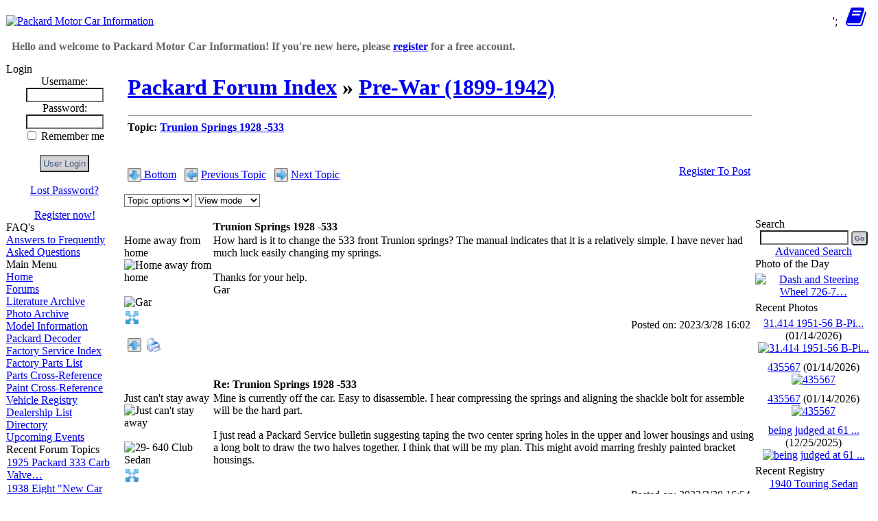

--- FILE ---
content_type: text/html; charset=UTF-8
request_url: https://packardinfo.com/xoops/html/modules/newbb/viewtopic.php?viewmode=flat&order=ASC&topic_id=26683&forum=1&move=next
body_size: 9500
content:
<!DOCTYPE html>
<html xmlns="http://www.w3.org/1999/xhtml" xml:lang="en" lang="en">
<head>
	
<meta id="viewport" name="viewport" content=" ">

<script type="text/javascript">
//mobile viewport hack
(function(){

  function apply_viewport(){
    if( /Android|webOS|iPhone|iPad|iPod|BlackBerry/i.test(navigator.userAgent)   ) {

      var ww = window.screen.width;
      var mw = 1024; // min width of site
      var ratio =  ww / mw; //calculate ratio
      var viewport_meta_tag = document.getElementById('viewport');
      if( ww < mw){ //smaller than minimum size
        viewport_meta_tag.setAttribute('content', 'width=device-width, initial-scale=' + ratio + ', user-scalable=yes');
      }
      else { //regular size
        viewport_meta_tag.setAttribute('content', 'width=device-width, initial-scale=1.0, user-scalable=yes');
      }
    }
  }

  //ok, i need to update viewport scale if screen dimentions changed
  window.addEventListener('resize', function(){
    apply_viewport();
  });

  apply_viewport();

}());
</script>
	
	
    <!-- Assign Theme name -->
        <!-- Title and meta -->
    <meta http-equiv="content-type" content="text/html; charset=UTF-8"/>
    <title>Trunion Springs 1928 -533 [Pre-War (1899-1942)] - Packard Motor Car Information</title>
    <meta name="robots" content="index,follow"/>
    <meta name="keywords" content="Thanks Trunion change changing easily indicates manual relatively simple. springs. springs? "/>
    <meta name="description" content="How hard is it to change the 533 front Trunion springs?  The manual indicates that it is a relatively simple. I have nev"/>
    <meta name="rating" content="general"/>
    <meta name="author" content="Packard Information (packardinfo.com)"/>
    <meta name="copyright" content="Copyright 2006-2025, PackardInfo.com All Rights Reserved"/>
    <meta name="generator" content="XOOPS"/>

	<link rel="preconnect" href="https://fonts.googleapis.com">
	<link rel="preconnect" href="https://fonts.gstatic.com" crossorigin>
	<link href="https://fonts.googleapis.com/css2?family=Special+Elite&display=swap" rel="stylesheet">
	<link href="https://unpkg.com/filepond@^4/dist/filepond.css" rel="stylesheet" />
	
    <!-- Rss -->
    <link rel="alternate" type="application/rss+xml" title="" href="https://packardinfo.com/xoops/html/backend.php"/>

    <!-- Favicon -->
    <link rel="shortcut icon" type="image/ico" href="https://packardinfo.com/xoops/html/themes/packardinfotheme/icons/favicon.ico?v3">
    <link rel="icon" type="image/png" href="https://packardinfo.com/xoops/html/icons/favicon.png?v3">
	<link rel="apple-touch-icon" sizes="180x180" href="https://packardinfo.com/xoops/html/themes/packardinfotheme/icons/apple-touch-icon.png">
    <link rel="icon" type="image/png" sizes="32x32" href="https://packardinfo.com/xoops/html/themes/packardinfotheme/icons/favicon-32x32.png">
    <link rel="icon" type="image/png" sizes="16x16" href="https://packardinfo.com/xoops/html/themes/packardinfotheme/icons/favicon-16x16.png">
    
    <!-- Sheet Css -->
    <link rel="stylesheet" type="text/css" media="all" title="Style sheet" href="https://packardinfo.com/xoops/html/xoops.css"/>
    <link rel="stylesheet" type="text/css" media="all" title="Style sheet" href="https://packardinfo.com/xoops/html/themes/packardinfotheme/style.css?v6"/>
    <!--[if lte IE 8]>
    <link rel="stylesheet" href="https://packardinfo.com/xoops/html/themes/packardinfotheme/styleIE8.css" type="text/css"/>
    <![endif]-->

    <!-- customized header contents -->
    <script src="https://packardinfo.com/xoops/html/include/xoops.js" type="text/javascript"></script>
<script type="text/javascript" src="https://packardinfo.com/xoops/html/class/textsanitizer/image/image.js"></script>
<script src="https://packardinfo.com/xoops/html/modules/newbb/templates/js/language/english/newbb_toggle.js" type="text/javascript"></script>
<script src="https://packardinfo.com/xoops/html/modules/newbb/templates/js/language/english/newbb_validation.js" type="text/javascript"></script>
<script type="text/javascript">
//<![CDATA[
var toggle_cookie="newbb_0IP3.137.215.140G";
//]]></script>
<link rel="stylesheet" href="https://packardinfo.com/xoops/html/language/english/style.css" type="text/css" />
<link rel="stylesheet" href="https://packardinfo.com/xoops/html/modules/newbb/templates/css/language/english/style.css" type="text/css" />
<link rel="stylesheet" href="https://packardinfo.com/xoops/html/media/font-awesome/css/font-awesome.min.css" type="text/css" />


</head>
<body id="newbb" class="en">

<!-- Start Header -->
<table style="border-spacing: 0px;">
    <tr id="header">
        <td id="headerlogo"><a href="https://packardinfo.com/xoops/html/" title="Packard Motor Car Information"><img src="https://packardinfo.com/xoops/html/themes/packardinfotheme/logo_normal.jpg" width="586" height="81" alt="Packard Motor Car Information"/></a></td>
         
		 <td > <span style="float: right;height: 45px;">
			 <a href="javascript:void(0);" class="icon" onclick="showNotifyMenu()" onmouseover="mouseOverBell()" onmouseout="mouseOutBell()" id="NotifyA"><i class="fa fa-bell fa-2x" id="NotifyBell" style="display:none;"></i></a>&nbsp;';
			
				 
			 
		<a href="javascript:void(0);" class="icon" onclick="showNavMenu()">
			<i class="fa fa-bars fa-2x" id="HBbutton" style="display: none"></i></a>&nbsp;
			<a href="javascript:void(0);" class="icon" onclick="show_hide_column( 2, false)"><i class="fa fa-book fa-2x"></i></a>&nbsp;&nbsp;</span>
			
			</td>
    </tr>
    <tr>
        <td id="headerbar" colspan="2" style="vertical-align: middle; height: 25px;"><div class="kevmod" style="color:#666666"><B>&nbsp; Hello and welcome to Packard Motor Car Information! If you're new here, please <a href="https://packardinfo.com/xoops/html/register.php">register</a> for a free account. &nbsp;</B></div>
			
		</td>
        			
    </tr>
	</table>
<!-- End header -->
<div class="kevmod" id="navtest" style="background-color:#E9E9E9; text-align: center; font-size: 14px; display: none">
	 
	
     <!-- start module menu loop -->
           		     <p><span style="display: inline-block; text-align: center"><a class="topnav" href="https://packardinfo.com/xoops/html/modules/newbb/" title="Forums">Forums</a></span>
                     <p><span style="display: inline-block; text-align: center"><a class="topnav" href="https://packardinfo.com/xoops/html/modules/archive/" title="Literature Archive">Literature Archive</a></span>
                     <p><span style="display: inline-block; text-align: center"><a class="topnav" href="https://packardinfo.com/xoops/html/modules/myalbum/" title="Photo Archive">Photo Archive</a></span>
                     <p><span style="display: inline-block; text-align: center"><a class="topnav" href="https://packardinfo.com/xoops/html/modules/modelinfo/" title="Model Information">Model Information</a></span>
                     <p><span style="display: inline-block; text-align: center"><a class="topnav" href="https://packardinfo.com/xoops/html/modules/decoder/" title="Packard Decoder">Packard Decoder</a></span>
                     <p><span style="display: inline-block; text-align: center"><a class="topnav" href="https://packardinfo.com/xoops/html/modules/serviceinfo/" title="Factory Service Index">Factory Service Index</a></span>
                     <p><span style="display: inline-block; text-align: center"><a class="topnav" href="https://packardinfo.com/xoops/html/modules/partslist/" title="Factory Parts List">Factory Parts List</a></span>
                     <p><span style="display: inline-block; text-align: center"><a class="topnav" href="https://packardinfo.com/xoops/html/modules/parts/" title="Parts Cross-Reference">Parts Cross-Reference</a></span>
                     <p><span style="display: inline-block; text-align: center"><a class="topnav" href="https://packardinfo.com/xoops/html/modules/paintxref/" title="Paint Cross-Reference">Paint Cross-Reference</a></span>
                     <p><span style="display: inline-block; text-align: center"><a class="topnav" href="https://packardinfo.com/xoops/html/modules/registry/" title="Vehicle Registry">Vehicle Registry</a></span>
                     <p><span style="display: inline-block; text-align: center"><a class="topnav" href="https://packardinfo.com/xoops/html/modules/dealer/" title="Dealership List">Dealership List</a></span>
                     <p><span style="display: inline-block; text-align: center"><a class="topnav" href="https://packardinfo.com/xoops/html/modules/directory/" title="Directory">Directory</a></span>
                     <p><span style="display: inline-block; text-align: center"><a class="topnav" href="https://packardinfo.com/xoops/html/modules/pm/" title="Private Messaging">Private Messaging</a></span>
                <!-- end module menu loop -->
			
			</div>
		
			
<table style="border-spacing: 0px;">
    <tr>
        <!-- Start left blocks loop -->
        		
		  <td id="leftcolumn" style="width: 170px; ">
                            <div class="blockTitle">Login</div>
<div class="blockContent"><div class="txtcenter">
    <form style="margin-top: 0;" action="https://packardinfo.com/xoops/html/user.php" method="post">
        Username: <br>
        <input type="text" name="uname" size="12" value="" maxlength="25"/><br>
        Password: <br>
        <input type="password" name="pass" size="12" maxlength="32"/><br>
                    <input type="checkbox" name="rememberme" value="On" class="formButton"/>
            Remember me
            <br>
                <br>
        <input type="hidden" name="xoops_redirect" value="/xoops/html/modules/newbb/viewtopic.php?viewmode=flat&amp;order=ASC&amp;topic_id=26683&amp;forum=1&amp;move=next"/>
        <input type="hidden" name="op" value="login"/>
        <input type="submit" value="User Login"/><br>
        
    </form>
    <br>
    <a href="https://packardinfo.com/xoops/html/user.php#lost" title="Lost Password?">Lost Password?</a>
    <br><br>
    <a href="https://packardinfo.com/xoops/html/register.php" title="Register now!">Register now!</a>
</div></div>                            <div class="blockTitle">FAQ&#039;s</div>
<div class="blockContent"><a href="https://packardinfo.com/xoops/html/modules/newbb/viewforum.php?forum=14">Answers to Frequently Asked Questions</a></div>                            <div class="blockTitle">Main Menu</div>
<div class="blockContent">
	<div class="even">
  	  <a class="menuTop " href="https://packardinfo.com/xoops/html/" title="Home">Home</a>
	</div>
	
    <!-- start module menu loop -->
    	<div class="odd">
        <a class="menuMain maincurrent" href="https://packardinfo.com/xoops/html/modules/newbb/" title="Forums">Forums</a>
		
        	</div>
    	<div class="even">
        <a class="menuMain maincurrent" href="https://packardinfo.com/xoops/html/modules/archive/" title="Literature Archive">Literature Archive</a>
		
        	</div>
    	<div class="odd">
        <a class="menuMain maincurrent" href="https://packardinfo.com/xoops/html/modules/myalbum/" title="Photo Archive">Photo Archive</a>
		
        	</div>
    	<div class="even">
        <a class="menuMain maincurrent" href="https://packardinfo.com/xoops/html/modules/modelinfo/" title="Model Information">Model Information</a>
		
        	</div>
    	<div class="odd">
        <a class="menuMain maincurrent" href="https://packardinfo.com/xoops/html/modules/decoder/" title="Packard Decoder">Packard Decoder</a>
		
        	</div>
    	<div class="even">
        <a class="menuMain maincurrent" href="https://packardinfo.com/xoops/html/modules/serviceinfo/" title="Factory Service Index">Factory Service Index</a>
		
        	</div>
    	<div class="odd">
        <a class="menuMain maincurrent" href="https://packardinfo.com/xoops/html/modules/partslist/" title="Factory Parts List">Factory Parts List</a>
		
        	</div>
    	<div class="even">
        <a class="menuMain maincurrent" href="https://packardinfo.com/xoops/html/modules/parts/" title="Parts Cross-Reference">Parts Cross-Reference</a>
		
        	</div>
    	<div class="odd">
        <a class="menuMain maincurrent" href="https://packardinfo.com/xoops/html/modules/paintxref/" title="Paint Cross-Reference">Paint Cross-Reference</a>
		
        	</div>
    	<div class="even">
        <a class="menuMain maincurrent" href="https://packardinfo.com/xoops/html/modules/registry/" title="Vehicle Registry">Vehicle Registry</a>
		
        	</div>
    	<div class="odd">
        <a class="menuMain maincurrent" href="https://packardinfo.com/xoops/html/modules/dealer/" title="Dealership List">Dealership List</a>
		
        	</div>
    	<div class="even">
        <a class="menuMain maincurrent" href="https://packardinfo.com/xoops/html/modules/directory/" title="Directory">Directory</a>
		
        	</div>
    	<div class="odd">
        <a class="menuMain maincurrent" href="https://packardinfo.com/xoops/html/modules/extcal/" title="Upcoming Events">Upcoming Events</a>
		
        	</div>
    	
    <!-- end module menu loop --></div>                            <div class="blockTitle">Recent Forum Topics</div>
<div class="blockContent"><table class="outer" style="border-spacing: 1px; border: none">
    
                <tr class="even">
                        <td><a href="https://packardinfo.com/xoops/html/modules/newbb/viewtopic.php?topic_id=30537&amp;post_id=295348#forumpost295348"> 1925 Packard 333 Carb Valve…</a></td>
        </tr>
            <tr class="odd">
                        <td><a href="https://packardinfo.com/xoops/html/modules/newbb/viewtopic.php?topic_id=30533&amp;post_id=295347#forumpost295347"> 1938 Eight &quot;New Car De…</a></td>
        </tr>
            <tr class="even">
                        <td><a href="https://packardinfo.com/xoops/html/modules/newbb/viewtopic.php?topic_id=30541&amp;post_id=295344#forumpost295344"> TO SELL, UPDATE: 1937 Sr Da…</a></td>
        </tr>
            <tr class="odd">
                        <td><a href="https://packardinfo.com/xoops/html/modules/newbb/viewtopic.php?topic_id=30540&amp;post_id=295343#forumpost295343"> TO SELL, UPDATE: 1935-37 Sr…</a></td>
        </tr>
            <tr class="even">
                        <td><a href="https://packardinfo.com/xoops/html/modules/newbb/viewtopic.php?topic_id=30539&amp;post_id=295342#forumpost295342"> TO SELL, UPDATE: 1935-37 Se…</a></td>
        </tr>
            <tr class="odd">
                        <td><a href="https://packardinfo.com/xoops/html/modules/newbb/viewtopic.php?topic_id=30538&amp;post_id=295340#forumpost295340"> Once Upon a Time in Indiana…</a></td>
        </tr>
            <tr class="even">
                        <td><a href="https://packardinfo.com/xoops/html/modules/newbb/viewtopic.php?topic_id=30516&amp;post_id=295338#forumpost295338"> 120B spark plugs</a></td>
        </tr>
            <tr class="odd">
                        <td><a href="https://packardinfo.com/xoops/html/modules/newbb/viewtopic.php?topic_id=26214&amp;post_id=295336#forumpost295336"> BigKev's 1937 115-C Convert…</a></td>
        </tr>
            <tr class="even">
                        <td><a href="https://packardinfo.com/xoops/html/modules/newbb/viewtopic.php?topic_id=12534&amp;post_id=295331#forumpost295331"> Various Online Packard Post…</a></td>
        </tr>
            <tr class="odd">
                        <td><a href="https://packardinfo.com/xoops/html/modules/newbb/viewtopic.php?topic_id=30524&amp;post_id=295330#forumpost295330"> transmission shifter fork i…</a></td>
        </tr>
    
    
</table>

</div>                            <div class="blockTitle">Who is Online</div>
<div class="blockContent"><strong>91</strong> user(s) are online (<strong>39</strong> user(s) are browsing <strong>Forums</strong>)
<br><br>
Members: 1
<br>
Guests: 90
<br><br>
 <a href="https://packardinfo.com/xoops/html/userinfo.php?uid=1020" title="bkazmer">bkazmer</a>,
<a href="javascript:openWithSelfMain('https://packardinfo.com/xoops/html/misc.php?action=showpopups&amp;type=online','Online',420,350);" title="more...">
    more...
</a></div>                            <div class="blockTitle">Helping out...</div>
<div class="blockContent"><small>PackardInfo is a free resource for Packard Owners that is completely supported by user donations. If you can help out, that would be great!</small>

<p>
<center><a href="https://www.paypal.com/donate?hosted_button_id=Q3MUTY37XPVTA"><img alt="Donate via PayPal" src="https://packardinfo.com/xoops/html/images/donateButton.png" title="Donate via PayPal" width="147" height="47" ></a></center>



</div>                            <div class="blockTitle">Video Content</div>
<div class="blockContent"><small>Visit PackardInfo.com YouTube Playlist</small>

<p>

<center><a href="https://youtube.com/playlist?list=PLdCsJcbik9YPVJHWHUhx9s0e6rtJ6DbGM"><img alt="Donate via PayPal" src="https://packardinfo.com/xoops/html/images/youtube.png" title="YouTube Playlist" width="48" height="34" ></a></center>



</div>                    </td>
                <!-- End left blocks loop -->

        <td id="centercolumn" style="width: auto">
            <!-- Display center blocks if any -->
                        <!-- End center top blocks loop -->

            <!-- Start content module page -->
                        <div id="content">
    <div class="forum_title">
       <div class="kevmod"><h1><a href="https://packardinfo.com/xoops/html/modules/newbb/index.php">Packard Forum Index</a> <span class="delimiter">&raquo;</span>
			<a href="https://packardinfo.com/xoops/html/modules/newbb/viewforum.php?forum=1">Pre-War (1899-1942)</a></h1></div>
			<hr class="align_left" width="99%" size="1">
			<strong>Topic: <a href="https://packardinfo.com/xoops/html/modules/newbb/viewtopic.php?topic_id=26684">Trunion Springs 1928 -533</a></strong> 			    </div>
	

<div class="clear"></div>
<br>





<div class="clear"></div>

    <div class="clear"></div>
<br>

<div style="padding: 5px;">
         <span class="icon_left">
                <a id="threadtop">
        </a><img src="https://packardinfo.com/xoops/html/modules/newbb/templates/images/icon/down.png" alt="Bottom" width="20" height="20" title="Bottom" align="middle" class='forum_icon' id=down ><a href="#threadbottom" style="vertical-align: -webkit-baseline-middle;"> Bottom</a>&nbsp;&nbsp;
        <img src="https://packardinfo.com/xoops/html/modules/newbb/templates/images/icon/previous.png" alt="Previous Topic" width="20" height="20" title="Previous Topic" align="middle" class='forum_icon' id=previous >&nbsp;<a href="https://packardinfo.com/xoops/html/modules/newbb/viewtopic.php?order=ASC&amp;topic_id=26684&amp;forum=1&amp;move=prev" style="vertical-align: -webkit-baseline-middle;">Previous Topic</a>&nbsp;&nbsp;
        <img src="https://packardinfo.com/xoops/html/modules/newbb/templates/images/icon/next.png" alt="Next Topic" width="20" height="20" title="Next Topic" align="middle" class='forum_icon' id=next >&nbsp;<a href="https://packardinfo.com/xoops/html/modules/newbb/viewtopic.php?order=ASC&amp;topic_id=26684&amp;forum=1&amp;move=next" style="vertical-align: -webkit-baseline-middle;">Next Topic</a>
    </span>
        <span class="icon_right">
&nbsp;&nbsp;<a href="https://packardinfo.com/xoops/html/user.php?xoops_redirect=/xoops/html/modules/newbb/viewtopic.php?viewmode=flat&amp;order=ASC&amp;topic_id=26683&amp;forum=1&amp;move=next">Register To Post</a>
</span>
</div>
<div class="clear"></div>
<br>

<div>
    <div class="dropdown">
        <select name="topicoption" id="topicoption" onchange="if(this.options[this.selectedIndex].value.length >0 ) { window.document.location=this.options[this.selectedIndex].value;}">
            <option value="">Topic options</option>
                                </select>
                
        <select
                name="viewmode" id="viewmode"
                onchange="if(this.options[this.selectedIndex].value.length >0 ) { window.location=this.options[this.selectedIndex].value;}">
            <option value="">View mode</option>
                            <option value="https://packardinfo.com/xoops/html/modules/newbb/viewtopic.php?order=DESC&amp;status=$status&amp;topic_id=26684">Newest First</option>
                    </select>
                    </div>
        <div class="icon_right">
             </div>
</div>
<div class="clear"></div>
<br>




    <!-- START irmtfan assign forum_post_prefix smarty -->
    <!-- change the value to what you prefer. even value="" (no prefix) is acceptable -->
        <!-- it is the first time then add id=0 for recognizoing top of the topic to scroll when $post_id=0 (just $topic_id in the URL) -->
    <div id="forumpost0"></div>
<!-- END irmtfan assign forum_post_prefix smarty -->
<!-- irmtfan removed
-->
<table class="outer" cellpadding="0" cellspacing="0" border="0" width="100%" align="center" style="border-bottom-width: 0;">
    <tr>
        <!-- irmtfan hardcode removed align="left" -->
        <th style="width: 130px" class="left">
            <div class="ThreadUserName"><a href='https://packardinfo.com/xoops/html/userinfo.php?uid=185433'>Gar</a></div>
        </th>
        <!-- irmtfan hardcode removed align="left" -->
        <th style="width: auto" class="left">
            <div class="comTitle">Trunion Springs 1928 -533</div>
        </th>
        <!-- irmtfan hardcode removed align="right" -->
        <th class="right">
            <!-- irmtfan hardcode removed style="float: right;" -->
            <div class="ThreadTitle">
                                    <!-- irmtfan add id for each post -->
                    <a id="forumpost255316" href="https://packardinfo.com/xoops/html/modules/newbb/viewtopic.php?topic_id=26684&post_id=255316#forumpost255316">#1</a>
                            </div>
        </th>
    </tr>
    <tr>
                <td style="width: 130px" class="odd" rowspan="2" valign="top">
                            <!-- START hacked by irmtfan rank_title -> rank.title -->
                <div class="comUserRankText"> Home away from home<br><img src="https://packardinfo.com/xoops/html/uploads/rank3dbf8eb1a72e7.gif" width="76" height="13" alt="Home away from home" ></div>
                <!-- END hacked by irmtfan -->

                                    <br>
					<img class="comUserImg" src="https://packardinfo.com/xoops/html/uploads/avatars/cavt185433.jpg"
					  width="120" height="90" style="max-width:120px; height: auto"					
                    alt="Gar">
                                <br>
                                    <!-- irmtfan simplify onclick method (this.children[0] for IE7&8) - remove hardcode style="padding:2px;"-->
                    <span class="pointer"
                          onclick="ToggleBlockCategory('255316',(this.firstElementChild || this.children[0]) , 'https://packardinfo.com/xoops/html/modules/newbb/templates/images/icon/less.png', 'https://packardinfo.com/xoops/html/modules/newbb/templates/images/icon/more.png','Hide User information','See User information')">
                        <img src="https://packardinfo.com/xoops/html/modules/newbb/templates/images/icon/more.png" alt="See User information" width="20" height="20" title="See User information" align="middle" class='forum_icon' id=more >
                   </span>
                    <!-- irmtfan move semicolon -->
                    <div id="255316" style="display: none;">
                        <div class="comUserStat"><span class="comUserStatCaption">Joined:</span><br>2018/10/28 18:42<br><span class="comUserStatCaption">Last Login
                                :</span><br>11/30 22:09</div>
                        <!-- irmtfan add last_login -->
                                                    <div class="comUserStat"><span class="comUserStatCaption">From</span> Bruce, MI</div>
                                                                            <div class="comUserStat"><span class="comUserStatCaption">Group:</span>
                                 <br>Registered Users                            </div>
                                                <div class="comUserStat">
                            <span class="comUserStatCaption">Posts:</span>
                                                            <a href="https://packardinfo.com/xoops/html/modules/newbb/viewpost.php?uid=185433" title="All" target="_self">381</a>
                                                                                </div>
                                                                    </div>
                                    </td>

        <td colspan="2" class="even">
                        <div class="comText">How hard is it to change the 533 front Trunion springs?  The manual indicates that it is a relatively simple. I have never had much luck easily changing my springs.<br> <br> Thanks for your help.<br> Gar</div>
                        <div class="clear"></div>
            <br>
            <!-- irmtfan hardcode removed style="float: right; padding: 5px; margin-top: 10px;" -->
            <div class="post_ip">
                                                Posted on: 2023/3/28 16:02</div>
                                </td>
    </tr>

    <tr>
                <td colspan="2" class="odd" valign="bottom">
                                </td>
    </tr>

    <tr>
        <td colspan="3" class="foot">
            <table style="border: 0; padding: 0; margin: 0;">
                <tr>
                    <!--  irmtfan removed hardcode style="text-align:left;" -->
                    <td class="left">
                        &nbsp;<a href="#threadtop" title="Top"><img src="https://packardinfo.com/xoops/html/modules/newbb/templates/images/icon/up.png" alt="Top" width="20" height="20" title="Top" align="middle" class='forum_icon' id=up ></a>&nbsp;
                                                                                <!--  irmtfan add alt key -->
                            <a href="https://packardinfo.com/xoops/html/modules/newbb/print.php?form=2&amp;forum=1&amp;topic_id=26684&amp;post_id=255316" alt="Print" title="Print" target="_blank"> <img src="https://packardinfo.com/xoops/html/modules/newbb/templates/images/icon/printer.png" alt="Print" width="20" height="20" title="Print" align="middle" class='forum_icon' id=printer ></a>&nbsp;
                                                    <!--  irmtfan add alt key -->
                            <a href="&amp;post_id=255316" alt="" title="" > </a>&nbsp;
                                                    <!--  irmtfan add alt key -->
                            <a href="&amp;post_id=255316" alt="" title="" > </a><form name="frmReaction_255316" id="frmReaction_255316" style="display: inline; align-items: inherit; vertical-align: middle; padding-right: 2px; font-size: small;"><input type="hidden" name="SelectedReaction_255316" id="SelectedReaction_255316" value = "-1"><input type="hidden" name="ReactionValue_255316_0" id="SelectedReaction_255316_0" value = "0"><img alt="Like" title="Like" id="ReactIMG_255316_0" src="./assets/images/reaction/Like.png" style="vertical-align: -webkit-baseline-middle; padding-right: 2px;" hidden><input type="hidden" name="ReactionValue_255316_1" id="SelectedReaction_255316_1" value = "0"><img alt="Love" title="Love" id="ReactIMG_255316_1" src="./assets/images/reaction/Love.png" style="vertical-align: -webkit-baseline-middle; padding-right: 2px;" hidden><input type="hidden" name="ReactionValue_255316_2" id="SelectedReaction_255316_2" value = "0"><img alt="Hug" title="Hug" id="ReactIMG_255316_2" src="./assets/images/reaction/Hug.png" style="vertical-align: -webkit-baseline-middle; padding-right: 2px;" hidden><input type="hidden" name="ReactionValue_255316_3" id="SelectedReaction_255316_3" value = "0"><img alt="Laugh" title="Laugh" id="ReactIMG_255316_3" src="./assets/images/reaction/Laugh.png" style="vertical-align: -webkit-baseline-middle; padding-right: 2px;" hidden><input type="hidden" name="ReactionValue_255316_4" id="SelectedReaction_255316_4" value = "0"><img alt="Wow" title="Wow" id="ReactIMG_255316_4" src="./assets/images/reaction/Wow.png" style="vertical-align: -webkit-baseline-middle; padding-right: 2px;" hidden><input type="hidden" name="ReactionValue_255316_5" id="SelectedReaction_255316_5" value = "0"><img alt="Sad" title="Sad" id="ReactIMG_255316_5" src="./assets/images/reaction/Sad.png" style="vertical-align: -webkit-baseline-middle; padding-right: 2px;" hidden><input type="hidden" name="ReactionValue_255316_6" id="SelectedReaction_255316_6" value = "0"><img alt="Hate" title="Hate" id="ReactIMG_255316_6" src="./assets/images/reaction/Hate.png" style="vertical-align: -webkit-baseline-middle; padding-right: 2px;" hidden><input type="hidden" name="ReactionValue_255316_7" id="SelectedReaction_255316_7" value = "0"><img alt="Dislike" title="Dislike" id="ReactIMG_255316_7" src="./assets/images/reaction/Dislike.png" style="vertical-align: -webkit-baseline-middle; padding-right: 2px;" hidden><input type="hidden" name="ReactionValue_255316_8" id="SelectedReaction_255316_8" value = "0"><img alt="Thinking" title="Thinking" id="ReactIMG_255316_8" src="./assets/images/reaction/Thinking.png" style="vertical-align: -webkit-baseline-middle; padding-right: 2px;" hidden><input type="hidden" name="ReactionValue_255316_9" id="SelectedReaction_255316_9" value = "0"><img alt="MindBlown" title="MindBlown" id="ReactIMG_255316_9" src="./assets/images/reaction/MindBlown.png" style="vertical-align: -webkit-baseline-middle; padding-right: 2px;" hidden><a title="Show User Reactions" href="./class/ReactionUsers.php?itemID=255316" target="popup" onclick="window.open('./class/ReactionUsers.php?itemID=255316','popup','width=300,height=500'); return false;"><span id="ReactCount_255316" hidden>&nbsp;(<span id="ReactCountValue_255316">0</span>)</span></a></form>&nbsp;
                                                                    </td>
                    <!--  irmtfan removed hardcode style="text-align:right;" -->
                    <td class="right">
                        <!--  irmtfan if the post is not advertise -->
                                                                                                    <!--<a href="#threadtop" title="Top"> <img src="https://packardinfo.com/xoops/html/modules/newbb/templates/images/icon/up.png" alt="Top" width="20" height="20" title="Top" align="middle" class='forum_icon' id=up ></a>-->
                    </td>
                </tr>
            </table>
        </td>
    </tr>
</table>    <br>
    <br>
        <!-- START irmtfan assign forum_post_prefix smarty -->
    <!-- change the value to what you prefer. even value="" (no prefix) is acceptable -->
        <!-- it is the first time then add id=0 for recognizoing top of the topic to scroll when $post_id=0 (just $topic_id in the URL) -->
    <div id="forumpost0"></div>
<!-- END irmtfan assign forum_post_prefix smarty -->
<!-- irmtfan removed
-->
<table class="outer" cellpadding="0" cellspacing="0" border="0" width="100%" align="center" style="border-bottom-width: 0;">
    <tr>
        <!-- irmtfan hardcode removed align="left" -->
        <th style="width: 130px" class="left">
            <div class="ThreadUserName"><a href='https://packardinfo.com/xoops/html/userinfo.php?uid=225726'>29- 640 Club Sedan</a></div>
        </th>
        <!-- irmtfan hardcode removed align="left" -->
        <th style="width: auto" class="left">
            <div class="comTitle">Re: Trunion Springs 1928 -533</div>
        </th>
        <!-- irmtfan hardcode removed align="right" -->
        <th class="right">
            <!-- irmtfan hardcode removed style="float: right;" -->
            <div class="ThreadTitle">
                                    <!-- irmtfan add id for each post -->
                    <a id="forumpost255320" href="https://packardinfo.com/xoops/html/modules/newbb/viewtopic.php?topic_id=26684&post_id=255320#forumpost255320">#2</a>
                            </div>
        </th>
    </tr>
    <tr>
                <td style="width: 130px" class="odd" rowspan="2" valign="top">
                            <!-- START hacked by irmtfan rank_title -> rank.title -->
                <div class="comUserRankText"> Just can&#039;t stay away<br><img src="https://packardinfo.com/xoops/html/uploads/rank3dbf8ea81e642.gif" width="76" height="13" alt="Just can&#039;t stay away" ></div>
                <!-- END hacked by irmtfan -->

                                    <br>
					<img class="comUserImg" src="https://packardinfo.com/xoops/html/uploads/avatars/blank.gif"
					  width="105" height="105" style="max-width:120px; height: auto"					
                    alt="29- 640 Club Sedan">
                                <br>
                                    <!-- irmtfan simplify onclick method (this.children[0] for IE7&8) - remove hardcode style="padding:2px;"-->
                    <span class="pointer"
                          onclick="ToggleBlockCategory('255320',(this.firstElementChild || this.children[0]) , 'https://packardinfo.com/xoops/html/modules/newbb/templates/images/icon/less.png', 'https://packardinfo.com/xoops/html/modules/newbb/templates/images/icon/more.png','Hide User information','See User information')">
                        <img src="https://packardinfo.com/xoops/html/modules/newbb/templates/images/icon/more.png" alt="See User information" width="20" height="20" title="See User information" align="middle" class='forum_icon' id=more >
                   </span>
                    <!-- irmtfan move semicolon -->
                    <div id="255320" style="display: none;">
                        <div class="comUserStat"><span class="comUserStatCaption">Joined:</span><br>2022/8/21 18:43<br><span class="comUserStatCaption">Last Login
                                :</span><br>2025/8/28 1:19</div>
                        <!-- irmtfan add last_login -->
                                                    <div class="comUserStat"><span class="comUserStatCaption">From</span> Brea, CA.</div>
                                                                            <div class="comUserStat"><span class="comUserStatCaption">Group:</span>
                                 <br>Registered Users                            </div>
                                                <div class="comUserStat">
                            <span class="comUserStatCaption">Posts:</span>
                                                            <a href="https://packardinfo.com/xoops/html/modules/newbb/viewpost.php?uid=225726" title="All" target="_self">66</a>
                                                                                </div>
                                                                    </div>
                                    </td>

        <td colspan="2" class="even">
                        <div class="comText">Mine is currently off the car. Easy to disassemble. I hear compressing the springs and aligning the shackle bolt for assemble will be the hard part. <br> <br> I just read a Packard Service bulletin suggesting taping the two center spring holes in the upper and lower housings and using a long bolt to draw the two halves together. I think that will be my plan. This might avoid marring freshly painted bracket housings.</div>
                        <div class="clear"></div>
            <br>
            <!-- irmtfan hardcode removed style="float: right; padding: 5px; margin-top: 10px;" -->
            <div class="post_ip">
                                                Posted on: 2023/3/28 16:54</div>
                                </td>
    </tr>

    <tr>
                <td colspan="2" class="odd" valign="bottom">
                                </td>
    </tr>

    <tr>
        <td colspan="3" class="foot">
            <table style="border: 0; padding: 0; margin: 0;">
                <tr>
                    <!--  irmtfan removed hardcode style="text-align:left;" -->
                    <td class="left">
                        &nbsp;<a href="#threadtop" title="Top"><img src="https://packardinfo.com/xoops/html/modules/newbb/templates/images/icon/up.png" alt="Top" width="20" height="20" title="Top" align="middle" class='forum_icon' id=up ></a>&nbsp;
                                                                                <!--  irmtfan add alt key -->
                            <a href="https://packardinfo.com/xoops/html/modules/newbb/print.php?form=2&amp;forum=1&amp;topic_id=26684&amp;post_id=255320" alt="Print" title="Print" target="_blank"> <img src="https://packardinfo.com/xoops/html/modules/newbb/templates/images/icon/printer.png" alt="Print" width="20" height="20" title="Print" align="middle" class='forum_icon' id=printer ></a>&nbsp;
                                                    <!--  irmtfan add alt key -->
                            <a href="&amp;post_id=255320" alt="" title="" > </a>&nbsp;
                                                    <!--  irmtfan add alt key -->
                            <a href="&amp;post_id=255320" alt="" title="" > </a><form name="frmReaction_255320" id="frmReaction_255320" style="display: inline; align-items: inherit; vertical-align: middle; padding-right: 2px; font-size: small;"><input type="hidden" name="SelectedReaction_255320" id="SelectedReaction_255320" value = "-1"><input type="hidden" name="ReactionValue_255320_0" id="SelectedReaction_255320_0" value = "0"><img alt="Like" title="Like" id="ReactIMG_255320_0" src="./assets/images/reaction/Like.png" style="vertical-align: -webkit-baseline-middle; padding-right: 2px;" hidden><input type="hidden" name="ReactionValue_255320_1" id="SelectedReaction_255320_1" value = "0"><img alt="Love" title="Love" id="ReactIMG_255320_1" src="./assets/images/reaction/Love.png" style="vertical-align: -webkit-baseline-middle; padding-right: 2px;" hidden><input type="hidden" name="ReactionValue_255320_2" id="SelectedReaction_255320_2" value = "0"><img alt="Hug" title="Hug" id="ReactIMG_255320_2" src="./assets/images/reaction/Hug.png" style="vertical-align: -webkit-baseline-middle; padding-right: 2px;" hidden><input type="hidden" name="ReactionValue_255320_3" id="SelectedReaction_255320_3" value = "0"><img alt="Laugh" title="Laugh" id="ReactIMG_255320_3" src="./assets/images/reaction/Laugh.png" style="vertical-align: -webkit-baseline-middle; padding-right: 2px;" hidden><input type="hidden" name="ReactionValue_255320_4" id="SelectedReaction_255320_4" value = "0"><img alt="Wow" title="Wow" id="ReactIMG_255320_4" src="./assets/images/reaction/Wow.png" style="vertical-align: -webkit-baseline-middle; padding-right: 2px;" hidden><input type="hidden" name="ReactionValue_255320_5" id="SelectedReaction_255320_5" value = "0"><img alt="Sad" title="Sad" id="ReactIMG_255320_5" src="./assets/images/reaction/Sad.png" style="vertical-align: -webkit-baseline-middle; padding-right: 2px;" hidden><input type="hidden" name="ReactionValue_255320_6" id="SelectedReaction_255320_6" value = "0"><img alt="Hate" title="Hate" id="ReactIMG_255320_6" src="./assets/images/reaction/Hate.png" style="vertical-align: -webkit-baseline-middle; padding-right: 2px;" hidden><input type="hidden" name="ReactionValue_255320_7" id="SelectedReaction_255320_7" value = "0"><img alt="Dislike" title="Dislike" id="ReactIMG_255320_7" src="./assets/images/reaction/Dislike.png" style="vertical-align: -webkit-baseline-middle; padding-right: 2px;" hidden><input type="hidden" name="ReactionValue_255320_8" id="SelectedReaction_255320_8" value = "0"><img alt="Thinking" title="Thinking" id="ReactIMG_255320_8" src="./assets/images/reaction/Thinking.png" style="vertical-align: -webkit-baseline-middle; padding-right: 2px;" hidden><input type="hidden" name="ReactionValue_255320_9" id="SelectedReaction_255320_9" value = "0"><img alt="MindBlown" title="MindBlown" id="ReactIMG_255320_9" src="./assets/images/reaction/MindBlown.png" style="vertical-align: -webkit-baseline-middle; padding-right: 2px;" hidden><a title="Show User Reactions" href="./class/ReactionUsers.php?itemID=255320" target="popup" onclick="window.open('./class/ReactionUsers.php?itemID=255320','popup','width=300,height=500'); return false;"><span id="ReactCount_255320" hidden>&nbsp;(<span id="ReactCountValue_255320">0</span>)</span></a></form>&nbsp;
                                                                    </td>
                    <!--  irmtfan removed hardcode style="text-align:right;" -->
                    <td class="right">
                        <!--  irmtfan if the post is not advertise -->
                                                                                                    <!--<a href="#threadtop" title="Top"> <img src="https://packardinfo.com/xoops/html/modules/newbb/templates/images/icon/up.png" alt="Top" width="20" height="20" title="Top" align="middle" class='forum_icon' id=up ></a>-->
                    </td>
                </tr>
            </table>
        </td>
    </tr>
</table>    <br>
    <br>
    

<br>
<div class="forum_header">
    <div class="forum_title">
        <a href="https://packardinfo.com/xoops/html/modules/newbb/index.php">Board index</a>
        <span class="delimiter">&raquo;</span>
        <a href="https://packardinfo.com/xoops/html/modules/newbb/index.php?cat=1">Discussion</a>
                <span class="delimiter">&raquo;</span>
        <a href="https://packardinfo.com/xoops/html/modules/newbb/viewforum.php?forum=1">Pre-War (1899-1942)</a>
        <span class="delimiter">&raquo;</span>
        <strong><a href="https://packardinfo.com/xoops/html/modules/newbb/viewtopic.php?topic_id=26684">Trunion Springs 1928 -533</a></strong>     </div>
</div>
<div class="clear"></div>
<br>

<div>
    <div class="left">
                <a id="threadbottom"></a><img src="https://packardinfo.com/xoops/html/modules/newbb/templates/images/icon/up.png" alt="Top" width="20" height="20" title="Top" align="middle" class='forum_icon' id=up ><a href="#threadtop" style="vertical-align: -webkit-baseline-middle;">Top</a>&nbsp;&nbsp;<img src="https://packardinfo.com/xoops/html/modules/newbb/templates/images/icon/previous.png" alt="Previous Topic" width="20" height="20" title="Previous Topic" align="middle" class='forum_icon' id=previous >&nbsp;<a
                href="https://packardinfo.com/xoops/html/modules/newbb/viewtopic.php?viewmode=flat&amp;order=ASC&amp;topic_id=26684&amp;forum=1&amp;move=prev" style="vertical-align: -webkit-baseline-middle;">Previous Topic</a>&nbsp;&nbsp;<img src="https://packardinfo.com/xoops/html/modules/newbb/templates/images/icon/next.png" alt="Next Topic" width="20" height="20" title="Next Topic" align="middle" class='forum_icon' id=next >
        &nbsp;<a href="https://packardinfo.com/xoops/html/modules/newbb/viewtopic.php?viewmode=flat&amp;order=ASC&amp;topic_id=26684&amp;forum=1&amp;move=next" style="vertical-align: -webkit-baseline-middle;">Next Topic</a>
    </div>
        <div class="icon_right">
             </div>
</div>
<div class="clear"></div>
<br>

<div class="left" style="padding: 5px;">
    &nbsp;&nbsp;<a href="https://packardinfo.com/xoops/html/user.php?xoops_redirect=/xoops/html/modules/newbb/viewtopic.php?viewmode=flat&amp;order=ASC&amp;topic_id=26683&amp;forum=1&amp;move=next">Register To Post</a>
</div>
<div class="clear"></div>
<br>
<br>



<div>
        <div class="icon_left">
            </div>
        <div class="icon_right">
        <form action="https://packardinfo.com/xoops/html/modules/newbb/search.php" method="get">
            <input name="term" id="term" type="text" size="15">
            <input type="hidden" name="forum" id="forum" value="1">
            <input type="hidden" name="sortby" id="sortby" value="p.post_time desc">
            <input type="hidden" name="since" id="since" value="">
            <input type="hidden" name="action" id="action" value="yes">
            <input type="hidden" name="searchin" id="searchin" value="both">
            <input type="submit" class="formButton" value="Search"><br>
            [<a href="https://packardinfo.com/xoops/html/modules/newbb/search.php">Advanced Search</a>]
        </form>
        <br>
        
    </div>
</div>
<div class="clear"></div>
<br>


<script type="text/javascript">
    if (document.body.scrollIntoView && window.location.href.indexOf('#') == -1) {
        var el = xoopsGetElementById('0');
        if (el) {
            el.scrollIntoView(true);
        }
    }
</script><script src="https://ajax.googleapis.com/ajax/libs/jquery/2.1.1/jquery.min.js"></script><script src="https://maxcdn.bootstrapcdn.com/bootstrap/3.2.0/js/bootstrap.min.js"></script><script src="./include/ReactionFunctions.js?v2"></script><script type="text/javascript" src="https://packardinfo.com/xoops/html/include/hideshowcol.js?v3"></script><script type="text/javascript" src="https://packardinfo.com/xoops/html/include/SetNotifyIcon.js?v11"></script><script type="text/javascript" src="https://packardinfo.com/xoops/html/include/ShowPopup.js?v1"></script><script type="text/javascript">
			 		 IconBtn.style.display = "none";
		//IconBtn.classList.remove("fa-pulse");
			</script></div>
                        <!-- End content module -->

            <!-- Start center bottom blocks loop -->
                        <table style="border-spacing: 0px;">
                                <tr>
                    <td id="bottomCcolumn" colspan="2">
                                                <div style="padding: 5px;">
    <fieldset>
                <div class="blockContent"><div><center><small><b> - Logged-in users will not see the following Adverts. Please Join (it's free) and Donate to help support the website - </b></small></center><center><hr color="#EBEBEB" size="2" width="100%"></center>
				<div style="border:none; text-align: center; width: 100%; background-color: #FFFFFF">
				
			<script async src="https://pagead2.googlesyndication.com/pagead/js/adsbygoogle.js?client=ca-pub-2327032553341545"
				     crossorigin="anonymous"></script>
				<!-- BottomBanner -->
				<ins class="adsbygoogle"
				     style="display:block;"
				     data-ad-client="ca-pub-2327032553341545"
				     data-ad-slot="7395843168"
				     data-ad-format="auto"
				     data-full-width-responsive="true"></ins>
				<script>
				     (adsbygoogle = window.adsbygoogle || []).push({});
				</script>
</div><center><hr color="#EBEBEB" size="2" width="100%"></center><center><small><b> - This above Google Ad-Sense Advert helps fund the cost of providing this free resource - </b></small></center></div></div>
    </fieldset>
</div>                                            </td>
                </tr>
                
                            </table>
                        <!-- End center bottom blocks loop -->
        </td>

        <!-- Start right blocks loop -->
                <td id="rightcolumn" style="width: 170px">
                            <div class="blockTitle">Search</div>
<div class="blockContent"><div class="txtcenter">
    <form style="margin-top: 0;" action="https://packardinfo.com/xoops/html/search.php" method="get">
        <input type="text" name="query" size="14" />
        <input type="hidden" name="action" value="results" /> 
        <input type="submit" value="Go" style="font-size: 10px; border-radius: 4px; font-weight: bold;" />
    </form>
    <a href="https://packardinfo.com/xoops/html/search.php" title="Advanced Search">Advanced Search</a>
</div></div>                            <div class="blockTitle">Photo of the Day</div>
<div class="blockContent"><table width='100%' cellspacing='0' cellpadding='0' border='0'>
  
        		  <tr>
        <td align='center' style='margin:0;padding:5px 0;'>
            <a href="https://packardinfo.com/xoops/html/modules/myalbum/photo.php?lid=2491&amp;cid=73"><img
                        src="https://packardinfo.com/xoops/html/uploads/thumbs/2491.jpg" 
                        alt="Dash and Steering Wheel 726-7…" title="Dash and Steering Wheel 726-7…"
               ></a>
        </td>
		
    </tr>
       
          
</table></div>                            <div class="blockTitle">Recent Photos</div>
<div class="blockContent"><table style="width: 100%; border-spacing: 0px; padding: 0px; border: 0px;">
  
        		  <tr>
        <td style='margin:0;padding:5px 0; text-align: center;'>
            <a href="https://packardinfo.com/xoops/html/modules/myalbum/photo.php?lid=21923&amp;cid=68">31.414 1951-56 B-Pi...</a>
            (01/14/2026)<br>
            <a href="https://packardinfo.com/xoops/html/modules/myalbum/photo.php?lid=21923&amp;cid=68"><img
                        src="https://packardinfo.com/xoops/html/uploads/thumbs/21923.jpg" 
                        alt="31.414 1951-56 B-Pi..." title="31.414 1951-56 B-Pi..."></a>
        </td>
		  </tr>
		  
        		  <tr>
        <td style='margin:0;padding:5px 0; text-align: center;'>
            <a href="https://packardinfo.com/xoops/html/modules/myalbum/photo.php?lid=21922&amp;cid=70">435567</a>
            (01/14/2026)<br>
            <a href="https://packardinfo.com/xoops/html/modules/myalbum/photo.php?lid=21922&amp;cid=70"><img
                        src="https://packardinfo.com/xoops/html/uploads/thumbs/21922.jpg" 
                        alt="435567" title="435567"></a>
        </td>
		  </tr>
		  
        		  <tr>
        <td style='margin:0;padding:5px 0; text-align: center;'>
            <a href="https://packardinfo.com/xoops/html/modules/myalbum/photo.php?lid=21921&amp;cid=70">435567</a>
            (01/14/2026)<br>
            <a href="https://packardinfo.com/xoops/html/modules/myalbum/photo.php?lid=21921&amp;cid=70"><img
                        src="https://packardinfo.com/xoops/html/uploads/thumbs/21921.jpg" 
                        alt="435567" title="435567"></a>
        </td>
		  </tr>
		  
        		  <tr>
        <td style='margin:0;padding:5px 0; text-align: center;'>
            <a href="https://packardinfo.com/xoops/html/modules/myalbum/photo.php?lid=21813&amp;cid=66">being judged at 61 ...</a>
            (12/25/2025)<br>
            <a href="https://packardinfo.com/xoops/html/modules/myalbum/photo.php?lid=21813&amp;cid=66"><img
                        src="https://packardinfo.com/xoops/html/uploads/thumbs/21813.jpg" 
                        alt="being judged at 61 ..." title="being judged at 61 ..."></a>
        </td>
		  </tr>
		  
           
</table></div>                            <div class="blockTitle">Recent Registry</div>
<div class="blockContent"><table class="outer" style="border-spacing: 1px; border:none;">
	        <tr class="even">
                        <td style="text-align: center"><a href="https://packardinfo.com/xoops/html/modules/registry/index.php?Action=view&ID=4208">1940 Touring Sedan<br /><img src="https://packardinfo.com/xoops/html/uploads/registry/../../uploads/registry/../../uploads/registry/227608_phpaDAWbv_sm.jpg"  width="500" height="375"  alt="1940 Touring Sedan" title="View 1940 Touring Sedan" style="max-width: 140px; height: auto; padding-top: 5px;"></a></td>
         </tr>
		          <tr class="odd">
                        <td style="text-align: center"><a href="https://packardinfo.com/xoops/html/modules/registry/index.php?Action=view&ID=4207">1936 Business Coupe<br /><img src="https://packardinfo.com/xoops/html/uploads/registry/../../uploads/registry/../../uploads/registry/227695_phpoPft96_sm.jpg"  width="500" height="375"  alt="1936 Business Coupe" title="View 1936 Business Coupe" style="max-width: 140px; height: auto; padding-top: 5px;"></a></td>
         </tr>
		          <tr class="even">
                        <td style="text-align: center"><a href="https://packardinfo.com/xoops/html/modules/registry/index.php?Action=view&ID=4206">1955 Four Hundred Hardtop Coupe<br /><img src="https://packardinfo.com/xoops/html/uploads/registry/../../uploads/registry/../../uploads/registry/227441_phpU86geu_sm.jpg"  width="158" height="281"  alt="1955 Four Hundred Hardtop Coupe" title="View 1955 Four Hundred Hardtop Coupe" style="max-width: 140px; height: auto; padding-top: 5px;"></a></td>
         </tr>
		  </table></div>                            <div class="blockTitle">Upcoming Events</div>
<div class="blockContent"><table class="outer" style="border-spacing: 1px; border:none;">
         <tr class="even">
          <td style="text-align: center">
			<a href="https://packardinfo.com/xoops/html/modules/extcal/event.php?event=10"
               title="33RD Annual Florida Packard Club Meet - Sunday, January 25, 2026">33RD Annual Florida Packard Club Meet - Sunday, January 25, 2026
            </a>
			 <br>
			<small>
            01/25/2026
                       </small>
		 </td>
    </tr>
         <tr class="odd">
          <td style="text-align: center">
			<a href="https://packardinfo.com/xoops/html/modules/extcal/event.php?event=4"
               title="South Pacific Packard Club 2026 Rally">South Pacific Packard Club 2026 Rally
            </a>
			 <br>
			<small>
            03/22/2026
             - 03/28/2026
                <br>
                       </small>
		 </td>
    </tr>
         <tr class="even">
          <td style="text-align: center">
			<a href="https://packardinfo.com/xoops/html/modules/extcal/event.php?event=9"
               title="47th Annual Texas Packard Meet Salado, Texas April 9-12, 2026">47th Annual Texas Packard Meet Salado, Texas April 9-12, 2026
            </a>
			 <br>
			<small>
            04/09/2026
             - 04/12/2026
                <br>
                       </small>
		 </td>
    </tr>
         <tr class="odd">
          <td style="text-align: center">
			<a href="https://packardinfo.com/xoops/html/modules/extcal/event.php?event=11"
               title="15th Packard Euro Meeting - Switzerland">15th Packard Euro Meeting - Switzerland
            </a>
			 <br>
			<small>
            06/25/2026
             - 06/28/2026
                <br>
                       </small>
		 </td>
    </tr>
    </table></div>                    </td>
                <!-- End right blocks loop -->


        <!-- =============================== Start Footer blocks loop ===============================  -->
                <!-- ===============================  End Footer blocks loop =============================== -->

    </tr>
</table>

<!-- Start footer -->
<table style="border-spacing: 0px;">
    <tr id="footerbar">
        <td><div class="kevmod" style="font-size: xx-small;">Website Comments or Questions?? <a href="https://packardinfo.com/xoops/html/modules/newbb/viewtopic.php?post_id=171738#forumpost171738">Click Here</a> Copyright 2006-2025, PackardInfo.com All Rights Reserved</div></td>
    </tr>
</table>
<!-- End footer -->
<!--{xo-logger-output}-->
</body>
</html>

--- FILE ---
content_type: text/html; charset=utf-8
request_url: https://www.google.com/recaptcha/api2/aframe
body_size: 267
content:
<!DOCTYPE HTML><html><head><meta http-equiv="content-type" content="text/html; charset=UTF-8"></head><body><script nonce="s1nxjPoQvI1kxpV5cptWOg">/** Anti-fraud and anti-abuse applications only. See google.com/recaptcha */ try{var clients={'sodar':'https://pagead2.googlesyndication.com/pagead/sodar?'};window.addEventListener("message",function(a){try{if(a.source===window.parent){var b=JSON.parse(a.data);var c=clients[b['id']];if(c){var d=document.createElement('img');d.src=c+b['params']+'&rc='+(localStorage.getItem("rc::a")?sessionStorage.getItem("rc::b"):"");window.document.body.appendChild(d);sessionStorage.setItem("rc::e",parseInt(sessionStorage.getItem("rc::e")||0)+1);localStorage.setItem("rc::h",'1768930624934');}}}catch(b){}});window.parent.postMessage("_grecaptcha_ready", "*");}catch(b){}</script></body></html>

--- FILE ---
content_type: application/javascript
request_url: https://packardinfo.com/xoops/html/modules/newbb/include/ReactionFunctions.js?v2
body_size: 1565
content:
/*
 You may not change or alter any portion of this comment or credits
 of supporting developers from this source code or any supporting source code
 which is considered copyrighted (c) material of the original comment or credit authors.

 This program is distributed in the hope that it will be useful,
 but WITHOUT ANY WARRANTY; without even the implied warranty of
 MERCHANTABILITY or FITNESS FOR A PARTICULAR PURPOSE.
 
 * Reaction PlugIn
 *
 * @copyright    (c) 2000-2021 XOOPS Project (www.xoops.org)
 * @license          GNU GPL 2 or later (https://www.gnu.org/licenses/gpl-2.0.html)
 * @author           BigKev73
 * 
 */
 
 
function AddReact(itemID, reactID, authorID) {

	try {
		if (itemID != ""){
			//Hide the menu
			HideReactMenu(itemID);
			
			
			
			//Get previous selection ID, if any, from hidden field on form
			var selID = document.getElementById('frmReaction_' + itemID).elements['SelectedReaction_' + itemID].value;	
			
			var reactCount = document.getElementById('ReactCountValue_' + itemID).innerHTML;
			
							
			if (selID==reactID){ 
			
				//Do nothing
				
				//Remove reaction
				//var img = document.getElementById('ReactIMG_' + itemID + '_' + selID);
				
				//reactID = -1;
				//selID = -1;
				//reactCount=reactCount-1;
				
			}else{ 
				
				if (selID>-1){
					var itemvalue = document.getElementById('frmReaction_' + itemID).elements['ReactionValue_' + itemID + '_' + selID].value;
				
					if (itemvalue>0){
						
						itemvalue=itemvalue -1;
						 document.getElementById('frmReaction_' + itemID).elements['ReactionValue_' + itemID + '_' + selID].value = itemvalue;
						 
						 if (itemvalue==0){
							
							 document.getElementById('ReactIMG_' + itemID + '_' + selID).hidden = true;
						 }
					 }
					 reactCount--;
					
					 
				}
				
				if (reactID>-1){
					//Set ID icon
					var itemvalue = document.getElementById('frmReaction_' + itemID).elements['ReactionValue_' + itemID + '_' + reactID].value;
					itemvalue++;
					document.getElementById('frmReaction_' + itemID).elements['ReactionValue_' + itemID + '_' + reactID].value = itemvalue;
					
					
					
					var img = document.getElementById('ReactIMG_' + itemID + '_' + reactID);
					img.hidden = false;
					
					selID = reactID;
					reactCount++;
					
				}
				
			}
			
			document.getElementById('ReactCountValue_' + itemID).innerHTML =  reactCount;
			
			if (reactCount>0){
				document.getElementById('ReactCount_' + itemID).hidden = false;
			}else{
				document.getElementById('ReactCount_' + itemID).hidden = true;
			}
			
			//Store selection ID back into hidden field on form
			document.getElementById('frmReaction_' + itemID).elements['SelectedReaction_' + itemID].value = selID;
			
			
			
			//Call ReactUpdate to save update to DB
			var loc = document.URL; 
			var rPath = loc.substring(0, loc.lastIndexOf('/')) + '/class/ReactUpdate.php';
			
			
				
			jQuery.ajax({
		     	url: rPath,
		        type: 'POST',
		        data: {itemID: itemID, reactID: reactID, authorID: authorID},
		        dataType: 'json',
		        success: function(result) {
		        //Debugging Only document.getElementById('error').innerHTML = 'OK->' + result; 
		       },
		 			 error: function(XMLHttpRequest, textStatus, errorThrown) {
		     		 //Debugging Only document.getElementById('error').innerHTML = 'Ajax Error->' + errorThrown;/
		 		}
			});
			
			
		}
	}
	catch(err) {
		
		//Debugging Only document.getElementById('error').innerHTML = 'Error->' + err.message;
	}
}
	
function ShowReactMenu(itemID) {
	try {
		if (itemID != ""){
			document.getElementById('ReactMenuOpen_' + itemID).hidden = false;
			document.getElementById('ReactMenuClosed_' + itemID).hidden = true;
		}
	}
	catch(err) {
		
		//Debugging Only document.getElementById('error').innerHTML = 'Error->' + err.message;
	}
}

function HideReactMenu(itemID) {
	try {
		if (itemID != ""){
			document.getElementById('ReactMenuOpen_' + itemID).hidden = true;
			document.getElementById('ReactMenuClosed_' + itemID).hidden = false;
		}
	}
	catch(err) {
		
		//Debugging Only document.getElementById('error').innerHTML = 'Error->' + err.message;
	}
}

function ClearReaction(itemID) {
	try {
		if (itemID > -1){
			
			//Get previous selection ID, if any, from hidden field on form
			var selID = document.getElementById('frmReaction_' + itemID).elements['SelectedReaction_' + itemID].value;	
			
			var reactCount = document.getElementById('ReactCountValue_' + itemID).innerHTML;
			
						
			if (selID>-1){ 
				//Remove reaction
				
				var itemvalue = document.getElementById('frmReaction_' + itemID).elements['ReactionValue_' + itemID + '_' + selID].value;
				
				if (itemvalue>0){
					
					itemvalue=itemvalue -1;
					 document.getElementById('frmReaction_' + itemID).elements['ReactionValue_' + itemID + '_' + selID].value = itemvalue;
					 
					 if (itemvalue==0){
						
						 document.getElementById('ReactIMG_' + itemID + '_' + selID).hidden = true;
					 }
				}
				
				//$ButtonText .= '<input type="hidden" name="ReactionValue_'. $itemID .'_'.$idx.'" id="SelectedReaction_'. $itemID .'_' .$idx. '" value = ' . $value . '>';
				
				
				reactID = -1;
				selID = -1;
				reactCount=reactCount-1;
							
			
			
				document.getElementById('ReactCountValue_' + itemID).innerHTML =  reactCount;
				
				if (reactCount>0){
					document.getElementById('ReactCount_' + itemID).hidden = false;
				}else{
					document.getElementById('ReactCount_' + itemID).hidden = true;
				}
				
				//Store selection ID back into hidden field on form
				document.getElementById('frmReaction_' + itemID).elements['SelectedReaction_' + itemID].value = selID;
				
				//Call ReactUpdate to save update to DB
				var loc = document.URL; 
				var rPath = loc.substring(0, loc.lastIndexOf('/')) + '/class/ReactUpdate.php';
					
				jQuery.ajax({
			     	url: rPath,
			        type: 'POST',
			        data: {itemID: itemID, reactID: reactID},
			        dataType: 'json',
			        success: function(result) {
			        //Debugging Only document.getElementById('error').innerHTML = 'OK->' + result; 
			       },
			 			 error: function(XMLHttpRequest, textStatus, errorThrown) {
			     		 //Debugging Only document.getElementById('error').innerHTML = 'Ajax Error->' + errorThrown;/
			 		}
				});
			}
			HideReactMenu(itemID);
		}
	}
	catch(err) {
		
		//Debugging Only document.getElementById('error').innerHTML = 'Error->' + err.message;
	}
	
}